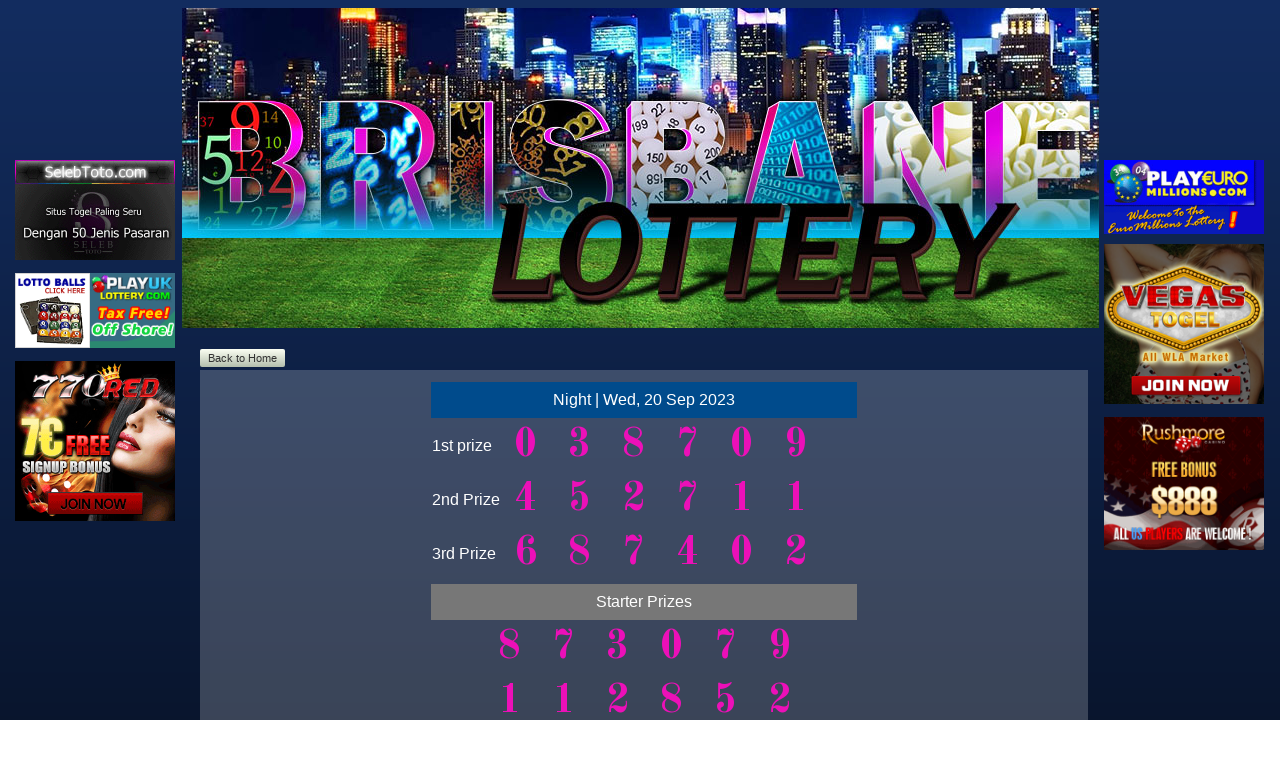

--- FILE ---
content_type: text/html; charset=UTF-8
request_url: http://www.brisbanelottery.com/view/detail/4848
body_size: 2776
content:
<!doctype html>
<!--[if IE 8 ]><html class="ie ie8" lang="en"> <![endif]-->
<!--[if (gte IE 9)|!(IE)]><html lang="en" class="no-js"> <![endif]-->
<html lang="en">
<head><title>Brisbane Lottery</title>
<link href="" rel="shortcut icon" type="image/png" />
<SCRIPT LANGUAGE="JavaScript">

<!-- Begin
function popUp(URL) {
day = new Date();
id = day.getTime();
eval("page" + id + " = window.open(URL, '" + id + "', 'toolbar=0,scrollbars=1,location=0,statusbar=0,menubar=0,resizable=0,width=600,height=700,left = 212,top = 50');");
}

function popUpx(URL) {
day = new Date();
id = day.getTime();
eval("page" + id + " = window.open(URL, '" + id + "', 'toolbar=0,scrollbars=1,location=0,statusbar=0,menubar=0,resizable=0,width=950,height=570,left = 30,top = 60');");
}
// End -->
</script>
<script language="Javascript">
function checkz() {
	if (document.s.nama.value.length<=1) {
		alert("Please fill your name");
		document.s.nama.focus();
	}else if (document.s.isi.value.length<=1) {
		alert("Please fill your comment");
		document.s.isi.focus();
	}
	else if (document.s.email.value.length<=1) {
		alert("Please fill your email");
		document.s.email.focus();
	}
	else {
		return true;
	}

return false;
}
</script>
<script type="text/javascript" src="http://www.brisbanelottery.com/assets/js/jquery-1.7.1.min.js"></script>
<script type="text/javascript" src="http://www.brisbanelottery.com/assets/js/jquery-ui-1.8.18.custom.min.js"></script>
<link href="http://www.brisbanelottery.com/assets/themes/brisbane/my.css?ver=2" rel="stylesheet" type="text/css" />

<script type="text/javascript" src="http://www.brisbanelottery.com/assets/themes/brisbane/js/jquery.countdown.min.js"></script>
<style>
	.container{
		margin: 0 auto;
		width: 917px;
	}
</style>

<link href='https://fonts.googleapis.com/css?family=Old+Standard+TT:400,700' rel='stylesheet' type='text/css'>
<link href='https://fonts.googleapis.com/css?family=Source+Sans+Pro:400,400italic' rel='stylesheet' type='text/css'>

</head>
<body>
<style>
	.side-ads{
		width: 160px;
		background: none;
		height: 400px;
		position: fixed;
		top:50%;
		left:50%;
		z-index: 2;
		margin-top: -200px;
	}
	.side-ads img{
		margin-bottom: 10px;
	}
	.left-ads{
		margin-left: -625px;
	}
	.right-ads{
		margin-left:464px;
	}
</style>
<div class="side-ads left-ads">
	<a href="http://www.selebtoto.com"><img alt="" src="http://www.adelaidelottery.com/assets/images/media/selebtoto-320x2001.gif" style="width: 160px; height: 100px;" /></a><br />
<a href="http://www.playuklottery.com/"><img alt="" src="http://www.adelaidelottery.com/assets/images/media/playuk.gif" style="width: 160px; height: 75px;" /></a><br />
<a href="http://casinoallbonus.com/"><img alt="" src="http://www.adelaidelottery.com/assets/images/media/770red1.gif" style="width: 160px; height: 160px;" /></a></div>
<div class="side-ads right-ads">
	<a href="http://www.playeuromillions.com/"><img alt="" src="http://www.adelaidelottery.com/assets/images/media/playeuro.gif" style="width: 160px; height: 74px; float: left;" /></a><br />
<br />
<br />
<br />
<br />
<a href="http://www.vegastogel.com"><img alt="" src="http://www.adelaidelottery.com/assets/images/media/vegastoy1.png" style="width: 160px; height: 160px;" /></a><br />
<a href="http://www.rushmoreonline.com/"><img alt="" src="http://www.adelaidelottery.com/assets/images/media/336280-RushmoreCasino-Banner1.gif" style="width: 160px; height: 133px;" /></a></div>
<div class="container">
<table width=100% bgcolor=#FFFFFF  cellspacing=0 cellpadding=0 class="hk-header">
	<tr>
		<td width=75%>
			
		</td>
	</tr>
</table>
<img alt="" src="http://www.brisbanelottery.com/assets/themes/brisbane/images/brisbane-banner.jpg" style="width: 100%;" /><br />
<br />
	<div class="span-24">
			</div>
	<div class="span-24" id="mld_mainContent">
		<table width="100%">
			<tr>
								<td class="sidebar" id="SidebarLeft" style="max-width: 200px">
					<ul class='contentsidebar' id='Widget-8'></ul>				</td>
								<td id="mld_centerContent" style="padding:0; padding-left:10px; ">
					<style>
	table.detailnumber thead tr td {
		background: #004B8C;
		color: #fff;
		padding: 10px;
		text-align: center;
	}
	.pools{
		font-size: 40px;
		width:40px;
	}
	.ftname{
		color: #fff
	}
</style>
			<a href="http://www.brisbanelottery.com/" class="ui"> Back to Home</a>
	<table cellpadding="0" cellspacing="0" width="99%" style="margin-top:5px">
		<tbody>
						<tr bgcolor="" onmouseout="this.style.backgroundColor=''" onmouseover="this.style.backgroundColor=''" style="">
				<!--<td align="center" width="3%">
					<font color="black" face="tahoma" size="2"><b>1</b></font></td>
				<td align="center" width="8%">
					<font color="black" face="tahoma" size="2"><b></b></font></td>-->
				<td align="center" onmouseout="window.status=' ';return true;" onmouseover="window.status='Click For 25-03-2016  Details';return true;" style="cursor:pointer;padding-top: 10px;padding-bottom: 55px;background:rgba(255,255,255,0.2);" title="See Details" width="8%">
					<!--findme-->
										<table class="table table-striped detailnumber" style="width:430px">
						<thead>
							<tr><td colspan="2">Night | Wed, 20 Sep 2023  </td></tr>
						</thead>
						<tbody>
							<tr><td class="ftname">1st prize </td><td><div class="pools">0</div> <div class="pools">3</div> <div class="pools">8</div> <div class="pools">7</div> <div class="pools">0</div> <div class="pools">9</div> </td></tr><tr><td class="ftname">2nd Prize </td><td><div class="pools">4</div> <div class="pools">5</div> <div class="pools">2</div> <div class="pools">7</div> <div class="pools">1</div> <div class="pools">1</div> </td></tr><tr><td class="ftname">3rd Prize </td><td><div class="pools">6</div> <div class="pools">8</div> <div class="pools">7</div> <div class="pools">4</div> <div class="pools">0</div> <div class="pools">2</div> </td></tr>						</tbody>
					</table>
					
					<table class="table table-striped detailnumber" style="width:430px">
						<thead>
							<tr><td style="background:#777">Starter Prizes</td></tr>
						</thead>
						<tbody>
							
							<tr><td style="width: 100%;display: block;text-align: center"><div class="pools">8</div> <div class="pools">7</div> <div class="pools">3</div> <div class="pools">0</div> <div class="pools">7</div> <div class="pools">9</div> </td></tr><tr><td style="width: 100%;display: block;text-align: center"><div class="pools">1</div> <div class="pools">1</div> <div class="pools">2</div> <div class="pools">8</div> <div class="pools">5</div> <div class="pools">2</div> </td></tr><tr><td style="width: 100%;display: block;text-align: center"><div class="pools">5</div> <div class="pools">8</div> <div class="pools">1</div> <div class="pools">6</div> <div class="pools">0</div> <div class="pools">0</div> </td></tr><tr><td style="width: 100%;display: block;text-align: center"><div class="pools">5</div> <div class="pools">0</div> <div class="pools">9</div> <div class="pools">3</div> <div class="pools">3</div> <div class="pools">9</div> </td></tr>							
						</tbody>
					</table>
					
					<table class="table table-striped detailnumber" style="width:430px">
						<thead>
							<tr><td style="background:#777">Consolation Prizes</td></tr>
						</thead>
						<tbody>
							
							<tr><td style="width: 100%;display: block;text-align: center"><div class="pools">5</div> <div class="pools">6</div> <div class="pools">5</div> <div class="pools">1</div> <div class="pools">4</div> <div class="pools">9</div> </td></tr><tr><td style="width: 100%;display: block;text-align: center"><div class="pools">4</div> <div class="pools">7</div> <div class="pools">6</div> <div class="pools">6</div> <div class="pools">6</div> <div class="pools">8</div> </td></tr><tr><td style="width: 100%;display: block;text-align: center"><div class="pools">7</div> <div class="pools">2</div> <div class="pools">4</div> <div class="pools">8</div> <div class="pools">6</div> <div class="pools">8</div> </td></tr><tr><td style="width: 100%;display: block;text-align: center"><div class="pools">0</div> <div class="pools">0</div> <div class="pools">2</div> <div class="pools">1</div> <div class="pools">6</div> <div class="pools">7</div> </td></tr><tr><td style="width: 100%;display: block;text-align: center"><div class="pools">7</div> <div class="pools">8</div> <div class="pools">9</div> <div class="pools">3</div> <div class="pools">2</div> <div class="pools">0</div> </td></tr><tr><td style="width: 100%;display: block;text-align: center"><div class="pools">8</div> <div class="pools">4</div> <div class="pools">9</div> <div class="pools">5</div> <div class="pools">5</div> <div class="pools">3</div> </td></tr><tr><td style="width: 100%;display: block;text-align: center"><div class="pools">1</div> <div class="pools">9</div> <div class="pools">8</div> <div class="pools">0</div> <div class="pools">3</div> <div class="pools">2</div> </td></tr><tr><td style="width: 100%;display: block;text-align: center"><div class="pools">7</div> <div class="pools">8</div> <div class="pools">8</div> <div class="pools">8</div> <div class="pools">7</div> <div class="pools">0</div> </td></tr>						</tbody>
					</table>
				</td>
				<!--
				<td align="center" width="5%">
					<font color="black" face="tahoma" size="2"><b>1</b></font></td>-->
			</tr>
		</tbody>
	</table>
									</td>
							</tr>
		</table>
	</div>
	<div class="span-24">
			</div>

<!-- Start Footer -->
<footer>

</footer>
<!-- End Footer -->

</div>
<script>
	$('a[href="http://www.brisbanelottery.com/view/detail/4848"]').parents('th').addClass('current active');
	var nomor = 1;
	function randomize(){
		var nownomor = nomor == 9 ? 0 : nomor+1;
		$('.randomize').html(nownomor);
		nomor = nownomor;
	}
	setInterval(randomize,50);
</script>
<script defer src="https://static.cloudflareinsights.com/beacon.min.js/vcd15cbe7772f49c399c6a5babf22c1241717689176015" integrity="sha512-ZpsOmlRQV6y907TI0dKBHq9Md29nnaEIPlkf84rnaERnq6zvWvPUqr2ft8M1aS28oN72PdrCzSjY4U6VaAw1EQ==" data-cf-beacon='{"version":"2024.11.0","token":"d9297587965b4c05a55c561141d9256f","r":1,"server_timing":{"name":{"cfCacheStatus":true,"cfEdge":true,"cfExtPri":true,"cfL4":true,"cfOrigin":true,"cfSpeedBrain":true},"location_startswith":null}}' crossorigin="anonymous"></script>
</body>
</html>


--- FILE ---
content_type: text/css
request_url: http://www.brisbanelottery.com/assets/themes/brisbane/my.css?ver=2
body_size: 2011
content:
@font-face {
    font-family: 'digital-7';
    src: url(digital-7/digital-7.ttf);
}

body{	
	background: #132D60; /* For browsers that do not support gradients */
    background: -webkit-linear-gradient(#132D60, #000); /* For Safari 5.1 to 6.0 */
    background: -o-linear-gradient(#132D60, #000); /* For Opera 11.1 to 12.0 */
    background: -moz-linear-gradient(#132D60, #000); /* For Firefox 3.6 to 15 */
    background: linear-gradient(#132D60, #000); /* Standard syntax */
	line-height: 1;
	font-family: arial;
}
.navbar-brand img{
	height: 40px;
}
table.form{
	width: 100%;
}
table.form .form-control{
	margin-bottom: 4px;
}

#SidebarLeft{
	max-width: 100px !important;
}

ul{
	padding: 0;
}

ul li {
	list-style: none outside none;
}

.pagination li{
	display: inline-block;
	padding: 5px;
}

.menu th{
	background : url('images/navtab2.gif') repeat scroll 0 0 rgba(0,0,0,0);
}

.menu th.current{
	background : url('images/navtab1.gif') repeat scroll 0 0 rgba(0,0,0,0);
}

.topmenu th.current{
	background : url('images/yes.gif') repeat scroll 0 0 rgba(0,0,0,0);
}

#breadcrumb{
	display: none;
}

.pagination li {
	display: none;
}

.pagination li a{
	color: #fff;
	text-transform: uppercase;
}

.pagination li:first-child a:after {
	content: "Preview";
	color: #009B00;
}

.pagination li:last-child a:after{
	content: "Next";
	color: #D50000;
}


.pagination li:first-child, .pagination li:last-child{
	display: inline-block;
}

.pagination li:first-child a, .pagination li:last-child a{
	text-indent: -999;
}

.pagination li.disabled:first-child, .pagination li.disabled:last-child, .pagination li.disabled{
	visibility: hidden;
}

.thead{
	background: red; /* For browsers that do not support gradients */    
    background: -webkit-linear-gradient(left, #038AA7 , #00CFF9); /* For Safari 5.1 to 6.0 */
    background: -o-linear-gradient(right, #038AA7, #00CFF9); /* For Opera 11.1 to 12.0 */
    background: -moz-linear-gradient(right, #038AA7, #00CFF9); /* For Firefox 3.6 to 15 */
    background: linear-gradient(to right, #038AA7 , #00CFF9); /* Standard syntax (must be last) */
	border-radius: 10px 10px 0 0;
	color: #32412d;
	font-size: 20px;
}

.thead td {
  color: #ecb3ff;
	font-family: 'Source Sans Pro', sans-serif; 
	font-size: 50px;
	font-style: italic;
	padding: 8px 0 9px;
}

.thistory  th {
	background: red; /* For browsers that do not support gradients */    
    background: -webkit-linear-gradient(left, #007C7E , #78B3BB); /* For Safari 5.1 to 6.0 */
    background: -o-linear-gradient(right, #007C7E , #78B3BB); /* For Opera 11.1 to 12.0 */
    background: -moz-linear-gradient(right, #007C7E , #78B3BB); /* For Firefox 3.6 to 15 */
    background: linear-gradient(to right, #007C7E , #78B3BB); /* Standard syntax (must be last) */
	border-radius: 0px 5px 0px 0px;
	color: #32412d;
	font-size: 20px;
	padding: 7px;
	font-weight: normal;
	
}

.remaining {
	background: #556179 none repeat scroll 0 0;
	border: 2px solid #2f343e;
	margin-bottom: 60px;
	margin-top: 80px;
	border-radius: 15px;
}

.pools {
  color: #ec10b8;
  display: inline-block;
  font-size: 30px;
  padding: 5px;
  font-family: 'Old Standard TT', serif;
  font-weight: bold;
  z-index: 1000;
  position: relative;
}

.tbody {
  background: #b9c5d3 url("images/bg-table.jpg") no-repeat scroll 0 -180px / cover ;
	color: #54555C;
	font-family: "Source Sans Pro",sans-serif;
}

.date {
	padding-left: 25px;
}

.date p {
  color: #54555C;
	font-size: 20px;
	margin: 0;
	padding-top: 2px;
	font-family: 'Source Sans Pro', sans-serif; 
}

.date p a{
	color: #54555C;
}

.remaintime {
  color: #fe6bfe;
  text-align: center;
  padding-top: 15px;
}

.remaining .date p {
  color: #fe6bfe;
	font-family: "Libre Baskerville",serif;
	font-size: 40px;
	text-shadow: 1px 1px 0 #eee;
}

.remaining .pools {
  font-size: 80px;
  padding: 5px 15px;
}

.remaintime p {
  -webkit-box-shadow: inset 0 0 4px 4px rgba(0,0,0,0.75);
	-moz-box-shadow: inset 0 0 4px 4px rgba(0,0,0,0.75);
	box-shadow: inset 0 0 4px 4px rgba(0,0,0,0.75);
	background: #2a3635 none repeat scroll 0 0;
	color: #26ae02;
	display: inline-block;
	font-size: 25px;
	margin-top: 5px;
	padding-left: 15px;
	padding-right: 15px;
	font-family: 'digital-7', sans-serif;
	margin-bottom: 5px;
}

.thistory > tbody {
  background: #b9c5d3 none repeat scroll 0 0;
}

.thistory form {
  padding: 15px 10px;
  text-align: right;
  color: #007c7e;
}

.thistory form input{
	margin-top: 5px;
	margin-bottom: 5px;
	text-align: right;
}

.ui{
	
/* Permalink - use to edit and share this gradient: http://colorzilla.com/gradient-editor/#fcfff4+0,dfe5d7+40,b3bead+100;Wax+3D+%233 */
background: #fcfff4; /* Old browsers */
background: -moz-linear-gradient(top,  #fcfff4 0%, #dfe5d7 40%, #b3bead 100%); /* FF3.6-15 */
background: -webkit-linear-gradient(top,  #fcfff4 0%,#dfe5d7 40%,#b3bead 100%); /* Chrome10-25,Safari5.1-6 */
background: linear-gradient(to bottom,  #fcfff4 0%,#dfe5d7 40%,#b3bead 100%); /* W3C, IE10+, FF16+, Chrome26+, Opera12+, Safari7+ */
filter: progid:DXImageTransform.Microsoft.gradient( startColorstr='#fcfff4', endColorstr='#b3bead',GradientType=0 ); /* IE6-9 */
border-radius: 2px;
padding: 3px 8px;
color:#333;
cursor: pointer;
border:none;
text-align:center;
font-size:11px;
}

.thistory .thead{
	display: none;
}

.thistory .tbody{
	background: none;
}

.thistory .tbody .date{
	padding: 3.7px 10px;
}

.thistory .tbody .date p{
	font-size: 15px;
}

.thistory .tbody .pools {
	font-size: 15px;
	padding: 2px 6px;
}

.pagination span {
  background: #ddd none repeat scroll 0 0;
  border: 1px solid #eee;
  font-weight: normal;
  padding: 5px;
}

.pagination {
  float: right;
  margin-right: 10px;
  margin-top: 15px;
}

.box-number{
	margin-left: -42px;
	margin-top: -70px;
	position: absolute;
}

.date-filter{
	text-align: center;
	float:right;
	padding: 4px 15px 4px;
	background: #00CFF9;
	color: #fe6bfe;
	border-radius: 0 0 15px 15px;
	margin-bottom: 50px;
	margin-right: 9px;
}
.pagination{
	display:none;
}
a.ui{
	text-decoration: none;
}
.date-holder{
	text-align: center;
	font-size:36px;
	color: #fff;
	display:block;
}
.timer-countdown{
	width: 75px;
}

.blink {
  animation: blinker 1s linear infinite;
}

@keyframes blinker {	
  15% { opacity: 1; }
  50% { opacity: 0; }
  85% { opacity: 1; }
}
.livedrawer .openlive{
	display: none;
}